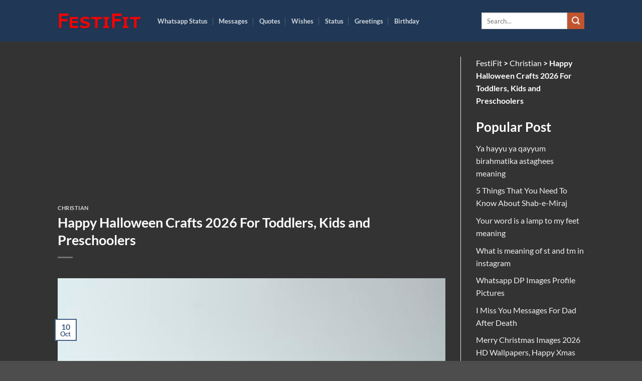

--- FILE ---
content_type: text/html; charset=utf-8
request_url: https://www.google.com/recaptcha/api2/aframe
body_size: 267
content:
<!DOCTYPE HTML><html><head><meta http-equiv="content-type" content="text/html; charset=UTF-8"></head><body><script nonce="bUmffGZoznzkjsH8oMW2FA">/** Anti-fraud and anti-abuse applications only. See google.com/recaptcha */ try{var clients={'sodar':'https://pagead2.googlesyndication.com/pagead/sodar?'};window.addEventListener("message",function(a){try{if(a.source===window.parent){var b=JSON.parse(a.data);var c=clients[b['id']];if(c){var d=document.createElement('img');d.src=c+b['params']+'&rc='+(localStorage.getItem("rc::a")?sessionStorage.getItem("rc::b"):"");window.document.body.appendChild(d);sessionStorage.setItem("rc::e",parseInt(sessionStorage.getItem("rc::e")||0)+1);localStorage.setItem("rc::h",'1768688184558');}}}catch(b){}});window.parent.postMessage("_grecaptcha_ready", "*");}catch(b){}</script></body></html>